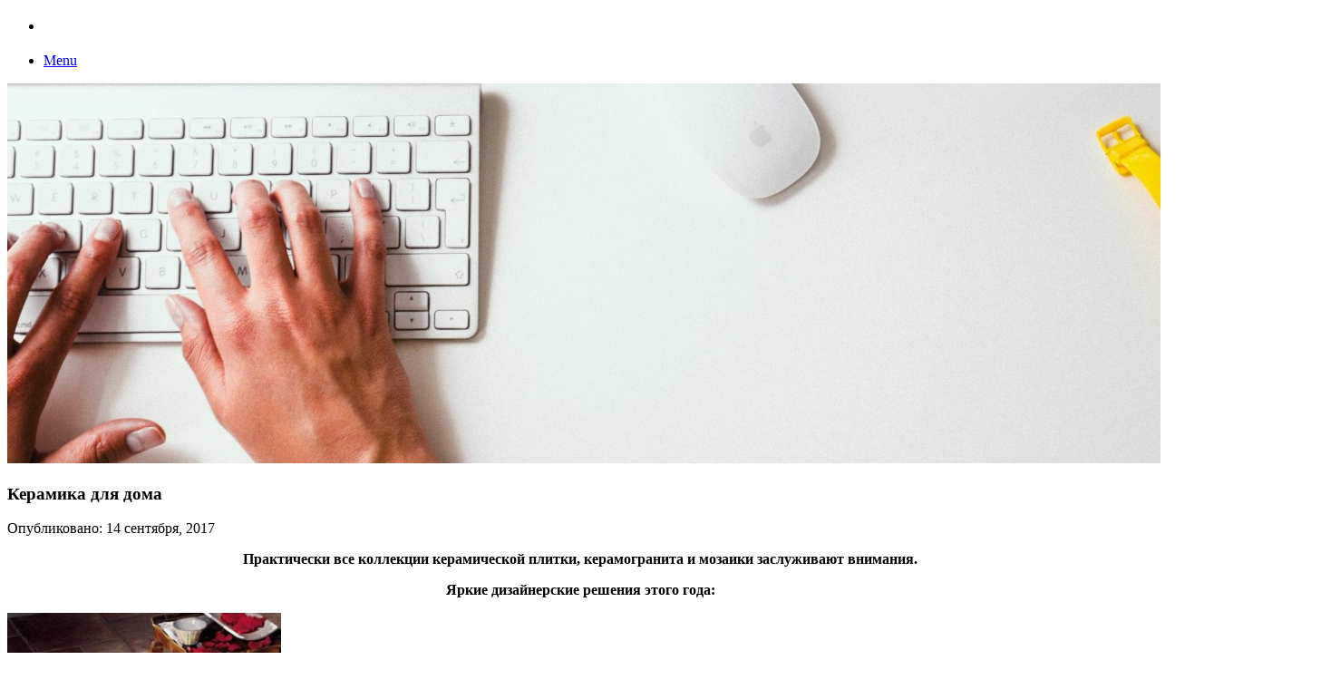

--- FILE ---
content_type: text/html; charset=UTF-8
request_url: http://multcinema.ru/kvartira-i-dacha_keramika-dlya-doma.html
body_size: 6987
content:

<!doctype html>
<!-- paulirish.com/2008/conditional-stylesheets-vs-css-hacks-answer-neither/ -->
<!--[if lt IE 7]>
<html class="no-js lt-ie9 lt-ie8 lt-ie7" lang="ru-RU">
<![endif]-->
<!--[if IE 7]>
<html class="no-js lt-ie9 lt-ie8" lang="ru-RU">
<![endif]-->
<!--[if IE 8]>
<html class="no-js lt-ie9" lang="ru-RU">
<![endif]-->
<!--[if gt IE 8]>
<!--> <html class="no-js" lang="ru-RU">
<!--<![endif]-->
<head lang="ru-RU">
    <meta charset="UTF-8">
    
    <link rel="profile" href="http://gmpg.org/xfn/11" />
    <link rel="pingback" href="http://multcinema.ru/xmlrpc.php" />
    <!-- Mobile viewport optimized: j.mp/bplateviewport -->
    <meta name="viewport" content="width=device-width, initial-scale=1.0" />
    
		<!-- All in One SEO 4.1.5.2 -->
		<title>Керамика для дома | Актуальные новости и советы для современной молодёжи</title>
		<meta name="description" content="Практически все коллекции керамической плитки, керамогранита и мозаики заслуживают внимания. Яркие дизайнерские решения этого года: В этом году в керамическую моду уверенно входит всем известная «текстильная» клетка. Причём производители плитки не стесняются использовать самые смелые цвета, скажем, яркий красный или сочный жёлтый. Если говорить о декоре, то надо признать, что различные цветочные, природные орнаменты не" />
		<meta name="robots" content="max-snippet:-1, max-image-preview:large, max-video-preview:-1" />
		<link rel="canonical" href="http://multcinema.ru/kvartira-i-dacha_keramika-dlya-doma.html" />
		<meta name="google" content="nositelinkssearchbox" />
		<script type="application/ld+json" class="aioseo-schema">
			{"@context":"https:\/\/schema.org","@graph":[{"@type":"WebSite","@id":"http:\/\/multcinema.ru\/#website","url":"http:\/\/multcinema.ru\/","name":"\u0410\u043a\u0442\u0443\u0430\u043b\u044c\u043d\u044b\u0435 \u043d\u043e\u0432\u043e\u0441\u0442\u0438 \u0438 \u0441\u043e\u0432\u0435\u0442\u044b \u0434\u043b\u044f \u0441\u043e\u0432\u0440\u0435\u043c\u0435\u043d\u043d\u043e\u0439 \u043c\u043e\u043b\u043e\u0434\u0451\u0436\u0438","description":"\u0411\u0443\u0434\u044c \u043d\u0430 \u0448\u0430\u0433 \u0432\u043f\u0435\u0440\u0435\u0434\u0438!","inLanguage":"ru-RU","publisher":{"@id":"http:\/\/multcinema.ru\/#organization"}},{"@type":"Organization","@id":"http:\/\/multcinema.ru\/#organization","name":"\u0410\u043a\u0442\u0443\u0430\u043b\u044c\u043d\u044b\u0435 \u043d\u043e\u0432\u043e\u0441\u0442\u0438 \u0438 \u0441\u043e\u0432\u0435\u0442\u044b \u0434\u043b\u044f \u0441\u043e\u0432\u0440\u0435\u043c\u0435\u043d\u043d\u043e\u0439 \u043c\u043e\u043b\u043e\u0434\u0451\u0436\u0438","url":"http:\/\/multcinema.ru\/"},{"@type":"BreadcrumbList","@id":"http:\/\/multcinema.ru\/kvartira-i-dacha_keramika-dlya-doma.html#breadcrumblist","itemListElement":[{"@type":"ListItem","@id":"http:\/\/multcinema.ru\/#listItem","position":1,"item":{"@type":"WebPage","@id":"http:\/\/multcinema.ru\/","name":"\u0413\u043b\u0430\u0432\u043d\u0430\u044f","description":"\u0411\u0443\u0434\u044c \u043d\u0430 \u0448\u0430\u0433 \u0432\u043f\u0435\u0440\u0435\u0434\u0438!","url":"http:\/\/multcinema.ru\/"}}]},{"@type":"Person","@id":"http:\/\/multcinema.ru\/author\/coolltcinem20170815m#author","url":"http:\/\/multcinema.ru\/author\/coolltcinem20170815m","name":"Ilona","image":{"@type":"ImageObject","@id":"http:\/\/multcinema.ru\/kvartira-i-dacha_keramika-dlya-doma.html#authorImage","url":"http:\/\/1.gravatar.com\/avatar\/415b8537dea1ca8f5ac0150b7d95ac8f?s=96&d=monsterid&r=g","width":96,"height":96,"caption":"Ilona"}},{"@type":"WebPage","@id":"http:\/\/multcinema.ru\/kvartira-i-dacha_keramika-dlya-doma.html#webpage","url":"http:\/\/multcinema.ru\/kvartira-i-dacha_keramika-dlya-doma.html","name":"\u041a\u0435\u0440\u0430\u043c\u0438\u043a\u0430 \u0434\u043b\u044f \u0434\u043e\u043c\u0430 | \u0410\u043a\u0442\u0443\u0430\u043b\u044c\u043d\u044b\u0435 \u043d\u043e\u0432\u043e\u0441\u0442\u0438 \u0438 \u0441\u043e\u0432\u0435\u0442\u044b \u0434\u043b\u044f \u0441\u043e\u0432\u0440\u0435\u043c\u0435\u043d\u043d\u043e\u0439 \u043c\u043e\u043b\u043e\u0434\u0451\u0436\u0438","description":"\u041f\u0440\u0430\u043a\u0442\u0438\u0447\u0435\u0441\u043a\u0438 \u0432\u0441\u0435 \u043a\u043e\u043b\u043b\u0435\u043a\u0446\u0438\u0438 \u043a\u0435\u0440\u0430\u043c\u0438\u0447\u0435\u0441\u043a\u043e\u0439 \u043f\u043b\u0438\u0442\u043a\u0438, \u043a\u0435\u0440\u0430\u043c\u043e\u0433\u0440\u0430\u043d\u0438\u0442\u0430 \u0438 \u043c\u043e\u0437\u0430\u0438\u043a\u0438 \u0437\u0430\u0441\u043b\u0443\u0436\u0438\u0432\u0430\u044e\u0442 \u0432\u043d\u0438\u043c\u0430\u043d\u0438\u044f. \u042f\u0440\u043a\u0438\u0435 \u0434\u0438\u0437\u0430\u0439\u043d\u0435\u0440\u0441\u043a\u0438\u0435 \u0440\u0435\u0448\u0435\u043d\u0438\u044f \u044d\u0442\u043e\u0433\u043e \u0433\u043e\u0434\u0430: \u0412 \u044d\u0442\u043e\u043c \u0433\u043e\u0434\u0443 \u0432 \u043a\u0435\u0440\u0430\u043c\u0438\u0447\u0435\u0441\u043a\u0443\u044e \u043c\u043e\u0434\u0443 \u0443\u0432\u0435\u0440\u0435\u043d\u043d\u043e \u0432\u0445\u043e\u0434\u0438\u0442 \u0432\u0441\u0435\u043c \u0438\u0437\u0432\u0435\u0441\u0442\u043d\u0430\u044f \u00ab\u0442\u0435\u043a\u0441\u0442\u0438\u043b\u044c\u043d\u0430\u044f\u00bb \u043a\u043b\u0435\u0442\u043a\u0430. \u041f\u0440\u0438\u0447\u0451\u043c \u043f\u0440\u043e\u0438\u0437\u0432\u043e\u0434\u0438\u0442\u0435\u043b\u0438 \u043f\u043b\u0438\u0442\u043a\u0438 \u043d\u0435 \u0441\u0442\u0435\u0441\u043d\u044f\u044e\u0442\u0441\u044f \u0438\u0441\u043f\u043e\u043b\u044c\u0437\u043e\u0432\u0430\u0442\u044c \u0441\u0430\u043c\u044b\u0435 \u0441\u043c\u0435\u043b\u044b\u0435 \u0446\u0432\u0435\u0442\u0430, \u0441\u043a\u0430\u0436\u0435\u043c, \u044f\u0440\u043a\u0438\u0439 \u043a\u0440\u0430\u0441\u043d\u044b\u0439 \u0438\u043b\u0438 \u0441\u043e\u0447\u043d\u044b\u0439 \u0436\u0451\u043b\u0442\u044b\u0439. \u0415\u0441\u043b\u0438 \u0433\u043e\u0432\u043e\u0440\u0438\u0442\u044c \u043e \u0434\u0435\u043a\u043e\u0440\u0435, \u0442\u043e \u043d\u0430\u0434\u043e \u043f\u0440\u0438\u0437\u043d\u0430\u0442\u044c, \u0447\u0442\u043e \u0440\u0430\u0437\u043b\u0438\u0447\u043d\u044b\u0435 \u0446\u0432\u0435\u0442\u043e\u0447\u043d\u044b\u0435, \u043f\u0440\u0438\u0440\u043e\u0434\u043d\u044b\u0435 \u043e\u0440\u043d\u0430\u043c\u0435\u043d\u0442\u044b \u043d\u0435","inLanguage":"ru-RU","isPartOf":{"@id":"http:\/\/multcinema.ru\/#website"},"breadcrumb":{"@id":"http:\/\/multcinema.ru\/kvartira-i-dacha_keramika-dlya-doma.html#breadcrumblist"},"author":"http:\/\/multcinema.ru\/author\/coolltcinem20170815m#author","creator":"http:\/\/multcinema.ru\/author\/coolltcinem20170815m#author","datePublished":"2017-09-14T14:13:56+00:00","dateModified":"2017-09-14T14:13:56+00:00"},{"@type":"Article","@id":"http:\/\/multcinema.ru\/kvartira-i-dacha_keramika-dlya-doma.html#article","name":"\u041a\u0435\u0440\u0430\u043c\u0438\u043a\u0430 \u0434\u043b\u044f \u0434\u043e\u043c\u0430 | \u0410\u043a\u0442\u0443\u0430\u043b\u044c\u043d\u044b\u0435 \u043d\u043e\u0432\u043e\u0441\u0442\u0438 \u0438 \u0441\u043e\u0432\u0435\u0442\u044b \u0434\u043b\u044f \u0441\u043e\u0432\u0440\u0435\u043c\u0435\u043d\u043d\u043e\u0439 \u043c\u043e\u043b\u043e\u0434\u0451\u0436\u0438","description":"\u041f\u0440\u0430\u043a\u0442\u0438\u0447\u0435\u0441\u043a\u0438 \u0432\u0441\u0435 \u043a\u043e\u043b\u043b\u0435\u043a\u0446\u0438\u0438 \u043a\u0435\u0440\u0430\u043c\u0438\u0447\u0435\u0441\u043a\u043e\u0439 \u043f\u043b\u0438\u0442\u043a\u0438, \u043a\u0435\u0440\u0430\u043c\u043e\u0433\u0440\u0430\u043d\u0438\u0442\u0430 \u0438 \u043c\u043e\u0437\u0430\u0438\u043a\u0438 \u0437\u0430\u0441\u043b\u0443\u0436\u0438\u0432\u0430\u044e\u0442 \u0432\u043d\u0438\u043c\u0430\u043d\u0438\u044f. \u042f\u0440\u043a\u0438\u0435 \u0434\u0438\u0437\u0430\u0439\u043d\u0435\u0440\u0441\u043a\u0438\u0435 \u0440\u0435\u0448\u0435\u043d\u0438\u044f \u044d\u0442\u043e\u0433\u043e \u0433\u043e\u0434\u0430: \u0412 \u044d\u0442\u043e\u043c \u0433\u043e\u0434\u0443 \u0432 \u043a\u0435\u0440\u0430\u043c\u0438\u0447\u0435\u0441\u043a\u0443\u044e \u043c\u043e\u0434\u0443 \u0443\u0432\u0435\u0440\u0435\u043d\u043d\u043e \u0432\u0445\u043e\u0434\u0438\u0442 \u0432\u0441\u0435\u043c \u0438\u0437\u0432\u0435\u0441\u0442\u043d\u0430\u044f \u00ab\u0442\u0435\u043a\u0441\u0442\u0438\u043b\u044c\u043d\u0430\u044f\u00bb \u043a\u043b\u0435\u0442\u043a\u0430. \u041f\u0440\u0438\u0447\u0451\u043c \u043f\u0440\u043e\u0438\u0437\u0432\u043e\u0434\u0438\u0442\u0435\u043b\u0438 \u043f\u043b\u0438\u0442\u043a\u0438 \u043d\u0435 \u0441\u0442\u0435\u0441\u043d\u044f\u044e\u0442\u0441\u044f \u0438\u0441\u043f\u043e\u043b\u044c\u0437\u043e\u0432\u0430\u0442\u044c \u0441\u0430\u043c\u044b\u0435 \u0441\u043c\u0435\u043b\u044b\u0435 \u0446\u0432\u0435\u0442\u0430, \u0441\u043a\u0430\u0436\u0435\u043c, \u044f\u0440\u043a\u0438\u0439 \u043a\u0440\u0430\u0441\u043d\u044b\u0439 \u0438\u043b\u0438 \u0441\u043e\u0447\u043d\u044b\u0439 \u0436\u0451\u043b\u0442\u044b\u0439. \u0415\u0441\u043b\u0438 \u0433\u043e\u0432\u043e\u0440\u0438\u0442\u044c \u043e \u0434\u0435\u043a\u043e\u0440\u0435, \u0442\u043e \u043d\u0430\u0434\u043e \u043f\u0440\u0438\u0437\u043d\u0430\u0442\u044c, \u0447\u0442\u043e \u0440\u0430\u0437\u043b\u0438\u0447\u043d\u044b\u0435 \u0446\u0432\u0435\u0442\u043e\u0447\u043d\u044b\u0435, \u043f\u0440\u0438\u0440\u043e\u0434\u043d\u044b\u0435 \u043e\u0440\u043d\u0430\u043c\u0435\u043d\u0442\u044b \u043d\u0435","inLanguage":"ru-RU","headline":"\u041a\u0435\u0440\u0430\u043c\u0438\u043a\u0430 \u0434\u043b\u044f \u0434\u043e\u043c\u0430","author":{"@id":"http:\/\/multcinema.ru\/author\/coolltcinem20170815m#author"},"publisher":{"@id":"http:\/\/multcinema.ru\/#organization"},"datePublished":"2017-09-14T14:13:56+00:00","dateModified":"2017-09-14T14:13:56+00:00","articleSection":"\u0414\u043e\u043c \u0438 \u0434\u0430\u0447\u0430","mainEntityOfPage":{"@id":"http:\/\/multcinema.ru\/kvartira-i-dacha_keramika-dlya-doma.html#webpage"},"isPartOf":{"@id":"http:\/\/multcinema.ru\/kvartira-i-dacha_keramika-dlya-doma.html#webpage"},"image":{"@type":"ImageObject","@id":"http:\/\/multcinema.ru\/#articleImage","url":"http:\/\/multcinema.ru\/01\/2017\/09\/Keramika-dlya-doma-2.jpg","width":330,"height":294,"caption":"\u042f\u0440\u043a\u0438\u0435 \u0434\u0438\u0437\u0430\u0439\u043d\u0435\u0440\u0441\u043a\u0438\u0435 \u0440\u0435\u0448\u0435\u043d\u0438\u044f \u044d\u0442\u043e\u0433\u043e \u0433\u043e\u0434\u0430"}}]}
		</script>
		<!-- All in One SEO -->

<link rel='dns-prefetch' href='//s.w.org' />
<link rel="alternate" type="application/rss+xml" title="Актуальные новости и советы для современной молодёжи &raquo; Лента" href="http://multcinema.ru/feed" />
<link rel="alternate" type="application/rss+xml" title="Актуальные новости и советы для современной молодёжи &raquo; Лента комментариев" href="http://multcinema.ru/comments/feed" />
		<script type="text/javascript">
			window._wpemojiSettings = {"baseUrl":"https:\/\/s.w.org\/images\/core\/emoji\/11\/72x72\/","ext":".png","svgUrl":"https:\/\/s.w.org\/images\/core\/emoji\/11\/svg\/","svgExt":".svg","source":{"concatemoji":"http:\/\/multcinema.ru\/wp-includes\/js\/wp-emoji-release.min.js?ver=b57f2bc17065dcd8f2eea4424f1a16a6"}};
			!function(e,a,t){var n,r,o,i=a.createElement("canvas"),p=i.getContext&&i.getContext("2d");function s(e,t){var a=String.fromCharCode;p.clearRect(0,0,i.width,i.height),p.fillText(a.apply(this,e),0,0);e=i.toDataURL();return p.clearRect(0,0,i.width,i.height),p.fillText(a.apply(this,t),0,0),e===i.toDataURL()}function c(e){var t=a.createElement("script");t.src=e,t.defer=t.type="text/javascript",a.getElementsByTagName("head")[0].appendChild(t)}for(o=Array("flag","emoji"),t.supports={everything:!0,everythingExceptFlag:!0},r=0;r<o.length;r++)t.supports[o[r]]=function(e){if(!p||!p.fillText)return!1;switch(p.textBaseline="top",p.font="600 32px Arial",e){case"flag":return s([55356,56826,55356,56819],[55356,56826,8203,55356,56819])?!1:!s([55356,57332,56128,56423,56128,56418,56128,56421,56128,56430,56128,56423,56128,56447],[55356,57332,8203,56128,56423,8203,56128,56418,8203,56128,56421,8203,56128,56430,8203,56128,56423,8203,56128,56447]);case"emoji":return!s([55358,56760,9792,65039],[55358,56760,8203,9792,65039])}return!1}(o[r]),t.supports.everything=t.supports.everything&&t.supports[o[r]],"flag"!==o[r]&&(t.supports.everythingExceptFlag=t.supports.everythingExceptFlag&&t.supports[o[r]]);t.supports.everythingExceptFlag=t.supports.everythingExceptFlag&&!t.supports.flag,t.DOMReady=!1,t.readyCallback=function(){t.DOMReady=!0},t.supports.everything||(n=function(){t.readyCallback()},a.addEventListener?(a.addEventListener("DOMContentLoaded",n,!1),e.addEventListener("load",n,!1)):(e.attachEvent("onload",n),a.attachEvent("onreadystatechange",function(){"complete"===a.readyState&&t.readyCallback()})),(n=t.source||{}).concatemoji?c(n.concatemoji):n.wpemoji&&n.twemoji&&(c(n.twemoji),c(n.wpemoji)))}(window,document,window._wpemojiSettings);
		</script>
			<link rel="shortcut icon" type="image/png" href="http://multcinema.ru/wp-content/themes/narga/core/images/favicon.png">
<style type="text/css">
img.wp-smiley,
img.emoji {
	display: inline !important;
	border: none !important;
	box-shadow: none !important;
	height: 1em !important;
	width: 1em !important;
	margin: 0 .07em !important;
	vertical-align: -0.1em !important;
	background: none !important;
	padding: 0 !important;
}
</style>
<link rel='stylesheet' id='foundation-css'  href='http://multcinema.ru/wp-content/themes/narga/stylesheets/foundation.min.css?ver=2014-03-30' type='text/css' media='all' />
<link rel='stylesheet' id='narga-style-css'  href='http://multcinema.ru/wp-content/themes/narga/style.css?ver=2013-03-30' type='text/css' media='all' />
<script type='text/javascript' src='http://multcinema.ru/wp-includes/js/jquery/jquery.js?ver=1.12.4'></script>
<script type='text/javascript' src='http://multcinema.ru/wp-includes/js/jquery/jquery-migrate.min.js?ver=1.4.1'></script>
<link rel='https://api.w.org/' href='http://multcinema.ru/wp-json/' />
<link rel="EditURI" type="application/rsd+xml" title="RSD" href="http://multcinema.ru/xmlrpc.php?rsd" />
<link rel="wlwmanifest" type="application/wlwmanifest+xml" href="http://multcinema.ru/wp-includes/wlwmanifest.xml" /> 
<link rel='prev' title='Как сохранить семью после рождения ребенка' href='http://multcinema.ru/gallery_kak-sohranit-semyu-posle-rozhdeniya-rebenka.html' />
<link rel='next' title='Световое оформление для вашего дома' href='http://multcinema.ru/kvartira-i-dacha_svetovoe-oformlenie-dlya-vashego-doma.html' />

<link rel='shortlink' href='http://multcinema.ru/?p=767' />
<link rel="alternate" type="application/json+oembed" href="http://multcinema.ru/wp-json/oembed/1.0/embed?url=http%3A%2F%2Fmultcinema.ru%2Fkvartira-i-dacha_keramika-dlya-doma.html" />
<link rel="alternate" type="text/xml+oembed" href="http://multcinema.ru/wp-json/oembed/1.0/embed?url=http%3A%2F%2Fmultcinema.ru%2Fkvartira-i-dacha_keramika-dlya-doma.html&#038;format=xml" />
<style>
h1, h2, h3, h4, h5, h6, .slider-title, li.menu-item a { font-family:  !important; }
body, p  { font-family:  !important; }
</style>
<style type="text/css" id="narga-header-css">.site-header {
                background: url("http://multcinema.ru/01/2023/11/6183.jpg") no-repeat scroll top;
                background-size: 1600px auto;
                height: 419px;
                width: 100%;
        }

        .custom-header {
            position: absolute;
            top: 40%;
            transform: translate(0, -50%);
        }</style></head>
<body class="post-template-default single single-post postid-767 single-format-standard">
<script async="async" src="https://w.uptolike.com/widgets/v1/zp.js?pid=1764483" type="text/javascript"></script>
    <!-- ZURB Foundation Top Bar -->
    <div class="custom-topbar">
            <nav role="navigation" class="top-bar" data-topbar>
            <ul class="title-area show-for-small">
            <li class="name"><h1><a href=""></a></h1></li>
            <li class="toggle-topbar menu-icon"><a href="#"><span>Menu</span></a></li>
            </ul>
            <section class="top-bar-section"><!-- Left Nav Section --></section>
            </nav>
            </div>
    <!-- Header: include logo, top ads ... -->
    <header id="header" class="row" role="banner"><div id="site-header"><a href="http://multcinema.ru/" rel="home"><img src="http://multcinema.ru/01/2023/11/6183.jpg" class="header-image" width="1470" height="419" alt=""></a></div></header>    

    <!-- Main content area -->
    <section id="main" class="row" role="grid">
<!-- Row for main content area -->
<div id="single-content-wrapper" class="large-8 small-12 columns" role="content">
<article id="post-767" class="post-767 post type-post status-publish format-standard hentry category-kvartira-i-dacha" role="article">
    <header>
                <h1 class="entry-title">Керамика для дома</h1>
                    </header>
    <section class="entry-content">
<div class="post-meta"><p>Опубликовано: 14 сентября, 2017 </p> </div>
        <p style="text-align: center;"><strong>Практически все коллекции керамической плитки, керамогранита и мозаики заслуживают внимания.</strong></p>
<p style="text-align: center;"><strong>Яркие дизайнерские решения этого года:</strong></p>
<p style="text-align: center;">
<p><img class=" wp-image-768 alignright" src="http://multcinema.ru/01/2017/09/Keramika-dlya-doma-2.jpg" alt="Яркие дизайнерские решения этого года" width="302" height="269" />В этом году в керамическую моду уверенно входит всем известная «текстильная» клетка. Причём производители плитки не стесняются использовать самые смелые цвета, скажем, яркий красный или сочный жёлтый. Если говорить о декоре, то надо признать, что различные цветочные, природные орнаменты не сдают своих позиций. Причём для коллекций с таким дизайном производители стали чаще использовать плитку больших размеров, что позволяет не дробить рисунок. Приятным открытием этого года оказалась мозаика, получившая новое рождение в оригинальных, выложенных вручную панно. Особенно ярко выглядели работы, выполненные в современных стилях, таких, например, как поп-арт.</p>
<p><img class="size-full wp-image-769 alignleft" src="http://multcinema.ru/01/2017/09/Keramika-dlya-doma.jpg" alt="Керамика для дома" width="201" height="364" />Керамика имеет огромное количество преимуществ: керамические покрытия прочные, удобные в эксплуатации - моются очень быстро и удобно, гипоаллергенны. А также ассортимент керамических покрытий настолько велик, что каждый сможет найти для себя что нибудь интересное, исходя из вкусов и прихотей!</p>
<p>&nbsp;</p>
    </section>
    <footer>
    </footer>
</article>
    <section id="comments">
    <div class="notice">
        <p class="bottom">Comments are closed.</p>
    </div>
</section>


</div>
<!-- End Content row -->
<!-- sidebar -->
<div class="large-4 medium-4 small-12 columns">
    <aside class="sidebar" role="complementary">
    <article id="phpeverywherewidget-21" class="widget phpeverywherewidget"><h3 class="widget-title"> </h3><li class="cat-item cat-item-9"><a href="http://multcinema.ru/zdorove_kak-izbavitsya-ot-avitaminoza-legko-i-prosto.html" >Как избавиться от авитаминоза
<img class="aligncentr "   src=" http://multcinema.ru/01/sajdbar/health.jpg "  alt="Здоровье"  width="350" height="260" />
</a>
</li>
</article><article id="phpeverywherewidget-34" class="widget phpeverywherewidget"><h3 class="widget-title">Полезные Страницы</h3><a href="http://multcinema.ru/nazvanie-biznesa-kak-pridumat-udachnoe-nazvanie">Название бизнеса. Как придумать удачное название?</a><br>
<a href="http://multcinema.ru/7-vazhnyih-sovetov-kotoryie-privedut-vas-k-tseli">7 важных советов, которые приведут Вас к цели!</a><br>
<a href="http://multcinema.ru/biznes-i-karera_sovetyi-po-poisku-udalyonnoy-rabotyi.html">Советы по поиску удалённой работы</a><br>
<a href="http://multcinema.ru/gallery_113.html">С чем сталкивается мать одиночка</a><br>
<script async="async" src="https://w.uptolike.com/widgets/v1/zp.js?pid=lff0bb51ad0cd39654c2dbff533c10b5997e295c1b" type="text/javascript"></script><a href="http://multcinema.ru/gallery_58.html">Крупный плод</a><br>
<a href="http://multcinema.ru/gallery_partnyorskie-rodyi.html">Партнёрские роды</a><br>
 <a href="https://gefest-plitka.ru/" target="_blank">Купить плитку</a> .  Купить плитку на <a href="https://dillmart.ru/" target="_blank">www.dillmart.ru</a> в Москве и Московской области <a href="http://multcinema.ru/kak-interesno-otdohnut-v-venetsii">Как интересно отдохнуть в Венеции</a><br>
<a href="http://multcinema.ru/news_kak-pravilno-vyibrat-fotografa.html">Как правильно выбрать фотографа</a><br>
<a href="http://multcinema.ru/news_kak-vosstanovit-dannyie-s-zhyostkogo-diska.html">Как восстановить данные с жёсткого диска</a><br>
<a href="http://multcinema.ru/news_rekomendatsii-po-uhodu-za-zimnimi-puhovikami.html">Рекомендации по уходу за зимними пуховиками</a><br></article><article id="phpeverywherewidget-33" class="widget phpeverywherewidget"><h3 class="widget-title"> </h3></article><article id="search-3" class="widget widget_search"><form role="search" method="get" id="searchform" action="http://multcinema.ru/">
    <div class="row collapse">
        <label class="hide" for="s">Search for:</label>
        <div class="large-9 small-9 column">
            <input type="text" class="input-text" value="" name="s" placeholder="Search...">
        </div>
        <div class="large-3 small-3 column">
            <input type="submit" id="searchsubmit" value="Search" class="button expand postfix">
        </div>
    </div>
</form>
</article>    </aside>
	</div>
<!-- /sidebar -->

<!-- End row for main content area -->
    </section>

    <!-- Footer area -->
    <footer role="contentinfo" class="row">
    <div id="footer-widgets" class="footer-info hide-for-small">
        <div class="colophon">
    <hr />
       




        <div class="large-6 columns hide-for-medium">
                </div>
    </div>
    </div>
    </footer>
<a href="http://multcinema.ru/" title="Актуальные новости и советы для современной молодёжи" rel="home">
					Актуальные новости и советы для современной молодёжи	</a>
2017 
<script type='text/javascript' src='http://multcinema.ru/wp-content/themes/narga/javascripts/vendor/modernizr.js?ver=2.7.1'></script>
<script type='text/javascript' src='http://multcinema.ru/wp-content/themes/narga/javascripts/foundation.min.js?ver=5.2.1'></script>
<script type='text/javascript' src='http://multcinema.ru/wp-content/themes/narga/javascripts/narga.js?ver=1.8'></script>
<script type='text/javascript' src='http://multcinema.ru/wp-includes/js/wp-embed.min.js?ver=b57f2bc17065dcd8f2eea4424f1a16a6'></script>
</body>
</html>

--- FILE ---
content_type: application/javascript;charset=utf-8
request_url: https://w.uptolike.com/widgets/v1/version.js?cb=cb__utl_cb_share_1768734526386226
body_size: 397
content:
cb__utl_cb_share_1768734526386226('1ea92d09c43527572b24fe052f11127b');